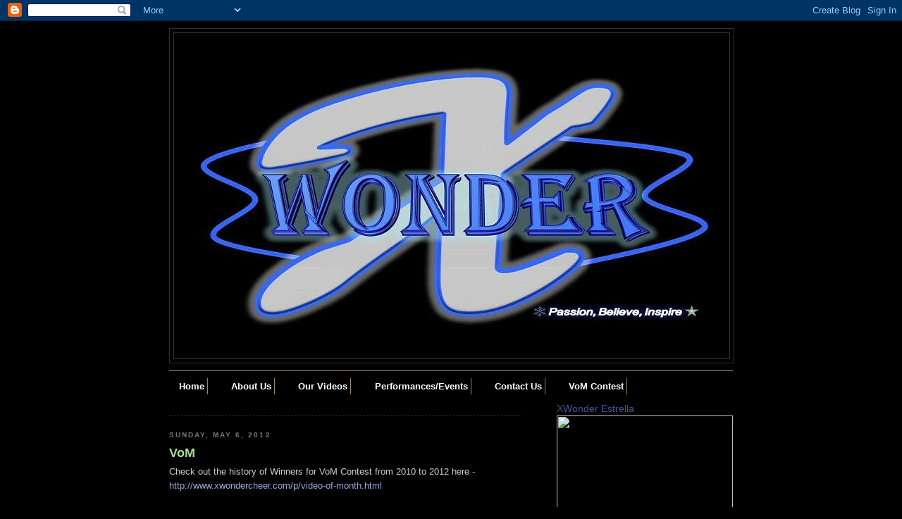

--- FILE ---
content_type: text/html; charset=utf-8
request_url: https://www.google.com/recaptcha/api2/aframe
body_size: 265
content:
<!DOCTYPE HTML><html><head><meta http-equiv="content-type" content="text/html; charset=UTF-8"></head><body><script nonce="A06neHmrKFFuQRjrmbatyQ">/** Anti-fraud and anti-abuse applications only. See google.com/recaptcha */ try{var clients={'sodar':'https://pagead2.googlesyndication.com/pagead/sodar?'};window.addEventListener("message",function(a){try{if(a.source===window.parent){var b=JSON.parse(a.data);var c=clients[b['id']];if(c){var d=document.createElement('img');d.src=c+b['params']+'&rc='+(localStorage.getItem("rc::a")?sessionStorage.getItem("rc::b"):"");window.document.body.appendChild(d);sessionStorage.setItem("rc::e",parseInt(sessionStorage.getItem("rc::e")||0)+1);localStorage.setItem("rc::h",'1768993664941');}}}catch(b){}});window.parent.postMessage("_grecaptcha_ready", "*");}catch(b){}</script></body></html>